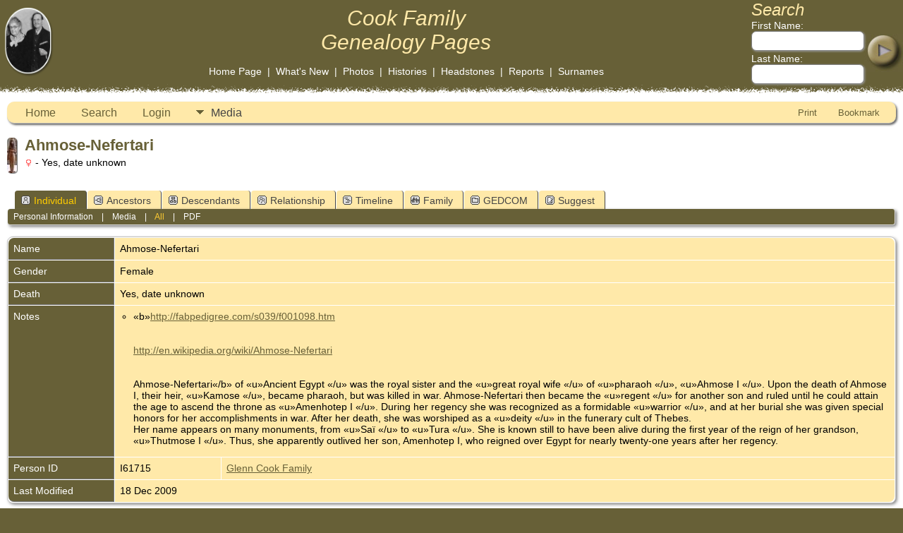

--- FILE ---
content_type: text/html;charset=UTF-8
request_url: https://gen.cookancestry.com/getperson.php?personID=I61715&tree=1
body_size: 7585
content:
<!DOCTYPE html PUBLIC "-//W3C//DTD XHTML 1.0 Transitional//EN">

<html lang="en" xmlns="http://www.w3.org/1999/xhtml">
<head>
<title>Ahmose-Nefertari d. Yes, date unknown: Cook Ancestry</title>
<link rel="canonical" href="https://gen.cookancestry.com/getperson.php?personID=I61715&tree=1" />
<meta name="Keywords" content="Genealogy information for the Cook Family." />
<meta name="Description" content="Ahmose-Nefertari d. Yes, date unknown: Cook Ancestry" />
<meta http-equiv="Content-type" content="text/html; charset=UTF-8" />
<meta name="viewport" content="width=device-width, initial-scale=1" />
<link href="css/genstyle.css?v=15.0.2" rel="stylesheet" type="text/css" />
<link href="templates/template2/css/tngtabs2.css" rel="stylesheet" type="text/css" />
<link href="templates/template2/css/templatestyle.css?v=15.0.2" rel="stylesheet" type="text/css" />
<script src="https://code.jquery.com/jquery-3.4.1.min.js" type="text/javascript" integrity="sha384-vk5WoKIaW/vJyUAd9n/wmopsmNhiy+L2Z+SBxGYnUkunIxVxAv/UtMOhba/xskxh" crossorigin="anonymous"></script>
<script src="https://code.jquery.com/ui/1.12.1/jquery-ui.min.js" type="text/javascript" integrity="sha256-VazP97ZCwtekAsvgPBSUwPFKdrwD3unUfSGVYrahUqU=" crossorigin="anonymous"></script>
<script type="text/javascript" src="js/net.js"></script>
<script type="text/javascript">var tnglitbox;</script>
<script type="application/ld+json">
{"@type":"Person","@id":"getperson.php?personID=I61715&amp;tree=1","name":"Ahmose-Nefertari","familyName":"","birthPlace":"","birthDate":"0000-00-00","deathPlace":"","deathDate":"0000-00-00"}
</script>

<script type = 'text/javascript'>
function togglednaicon() {
   if ($('.toggleicon2').attr('src').indexOf('desc') > 0) {
      $('.toggleicon2').attr('src',cmstngpath + 'img/tng_sort_asc.gif')
      $('.toggleicon2').attr('title', 'Collapse');
      $('.dnatest').show();
   }
   else {
      $('.toggleicon2').attr('src',cmstngpath + 'img/tng_sort_desc.gif')
      $('.toggleicon2').attr('title', 'Expand');
      $('.dnatest').hide();
   }
}

function show_dnatest() {
      $('.toggleicon2').attr('src',cmstngpath + 'img/tng_sort_asc.gif')
      $('.toggleicon2').attr('title', 'Collapse');
      $('.dnatest').show();
}

function hide_dnatest() {
      $('.toggleicon2').attr('src',cmstngpath + 'img/tng_sort_desc.gif')
      $('.toggleicon2').attr('title', 'Expand');
      $('.dnatest').hide();
}
</script><link href="templates/template2/css/mytngstyle.css?v=15.0.2" rel="stylesheet" type="text/css" />
<script type="text/javascript" src="js/tngmenuhover2.js"></script>
<script type="text/javascript">
// <![CDATA[
var tnglitbox;
var share = 0;
var closeimg = "img/tng_close.gif";
var smallimage_url = 'ajx_smallimage.php?';
var cmstngpath='';
var loadingmsg = 'Loading...';
var expand_msg = "Expand";
var collapse_msg = "Collapse";
//]]>
</script>
<link rel="alternate" type="application/rss+xml" title="RSS" href="tngrss.php" />
<!-- The Next Generation of Genealogy Sitebuilding, v.15.0.2 (19 May 2025), Written by Darrin Lythgoe, 2001-2026 -->
</head>
<body id="bodytop" class="getperson bodytopmenu">

<table border="0" cellspacing="0" cellpadding="0" class="page" width="100%">
	<tr>
		<td>&nbsp;</td>
		<td>

			<img src="templates/template2/img/duncombetransparent.png" alt="" class="headerimg" width="70" height="99" style="padding-right:50px" />

		</td>
		<td align="center">
			<table cellspacing="0" cellpadding="0">
				<tr><td align="center"><a href="index.php" class="toptitle">
				<em class="toptitle">Cook Family<br />Genealogy Pages</em>

				</a></td></tr>
				<tr>
					<td align="center" valign="bottom">
						<span class="topmenu">
						<br />
						<a href="index.php" class="topmenu">Home Page</a>
						&nbsp;|&nbsp;
						<a href="whatsnew.php" class="topmenu">What's New</a>
						&nbsp;|&nbsp;
						<a href="browsemedia.php?mediatypeID=photos" class="topmenu">Photos</a>
						&nbsp;|&nbsp;
						<a href="browsemedia.php?mediatypeID=histories" class="topmenu">Histories</a>
						&nbsp;|&nbsp;
						<a href="browsemedia.php?mediatypeID=headstones" class="topmenu">Headstones</a>
						&nbsp;|&nbsp;
						<a href="reports.php" class="topmenu">Reports</a>
						&nbsp;|&nbsp;
						<a href="surnames.php" class="topmenu">Surnames</a>
						</span>
					</td>
				</tr>
			</table>
		</td>
		<td valign="top" align="right">
			<form action="search.php" method="get" id="topsearch" style="margin:0px">
			<table cellspacing="0" cellpadding="0">
				<tr>
					<td class="topmenu">
						<span class="headertitle">Search</span><br />
						First Name:<br /><input type="text" name="myfirstname" class="searchbox mediumfield" size="10" style="height:28px" /><br />
						<img src="img/spacer.gif" alt="" width="100%" height="3" /><br />
						Last Name: <br /><input type="text" name="mylastname" size="10" class="searchbox mediumfield" style="height:28px" /><br />
						<input type="hidden" name="mybool" value="AND" />
					</td>
					<td><br /><br /><input type="image" name="imgsubmit" src="templates/template2/img/button-header.jpg" style="border:none" class="menusubmit" /></td>
				</tr>
			</table>
		</form>
		</td>
	</tr>
	<tr><td colspan="4" class="tabletopedge"></td></tr>

	<tr><td colspan="4" class="tablebkground">
			<table cellspacing="0" cellpadding="10" width="100%">
				<tr>
					<td>
						  <div class="normal">  
<!-- end topmenu.php for template 2 --><div class="menucontainer">
<div class="innercontainer">
<div style="display:inline-flex"><div class="icons">
<a href="index.php"    title="Home" class="tngsmallicon" id="home-smicon">Home</a>
<a href="searchform.php" onclick="return openSearch();"   title="Search" class="tngsmallicon" id="search-smicon">Search</a>
<a href="#" onclick="return openLogin('ajx_login.php?p=');"   title="Login" class="tngsmallicon" id="log-smicon">Login</a>

</div>
<ul class="tngdd" id="tngdd">
<li><a href="#" class="menulink">Media</a>
<ul>
<li><a href="browsemedia.php?mediatypeID=photos"><span class="menu-icon" id="photos-icon"></span> <div class="menu-label">Photos</div></a></li>
<li><a href="browsemedia.php?mediatypeID=documents"><span class="menu-icon" id="documents-icon"></span> <div class="menu-label">Documents</div></a></li>
<li><a href="browsemedia.php?mediatypeID=headstones"><span class="menu-icon" id="headstones-icon"></span> <div class="menu-label">Headstones</div></a></li>
<li><a href="browsemedia.php?mediatypeID=histories"><span class="menu-icon" id="histories-icon"></span> <div class="menu-label">Histories</div></a></li>
<li><a href="browsemedia.php?mediatypeID=recordings"><span class="menu-icon" id="recordings-icon"></span> <div class="menu-label">Recordings</div></a></li>
<li><a href="browsemedia.php?mediatypeID=videos"><span class="menu-icon" id="videos-icon"></span> <div class="menu-label">Videos</div></a></li>
<li><a href="browsemedia.php?mediatypeID=cookfamily"><img src="ship_s.gif" class="menu-icon" alt="" /> <div class="menu-label">Family Pictures</div></a></li>
<li><a href="browsemedia.php"><span class="menu-icon" id="media-icon"></span> <div class="menu-label">All Media</div></a></li>
</ul>
</li>
</ul>
</div><div class="icons-rt in-bar">
<a href="#" onclick="newwindow=window.open('/getperson.php?personID=I61715&amp;tree=1&amp;tngprint=1','tngprint','width=850,height=600,status=no,resizable=yes,scrollbars=yes'); newwindow.focus(); return false;"  rel="nofollow" title="Print" class="tngsmallicon" id="print-smicon">Print</a>
<a href="#" onclick="tnglitbox = new LITBox('ajx_addbookmark.php?p=',{width:350,height:120}); return false;"   title="Bookmark" class="tngsmallicon" id="bmk-smicon">Bookmark</a>

</div>
</div>
</div>
<div id="searchdrop" class="slidedown" style="display:none;"><a href="#" onclick="jQuery('#searchdrop').slideUp(200);return false;" style="float:right"><img src="img/tng_close.gif" alt=""/></a><span class="subhead"><strong>Search</strong> &#8226; <a href="searchform.php">Advanced Search</a> &#8226; <a href="famsearchform.php">Search Families</a> &#8226; <a href="searchsite.php">Search Site</a></span><br/><br/><form action="search.php" method="get">

<label for="searchfirst">First Name: </label><input type="text" name="myfirstname" id="searchfirst"/> &nbsp;
<label for="searchlast">Last Name: </label><input type="text" name="mylastname" id="searchlast"/> &nbsp;
<label for="searchid">ID: </label><input type="text" class="veryshortfield" name="mypersonid" id="searchid"/> &nbsp;
<input type="hidden" name="idqualify" value="equals"/>
<input type="submit" class="btn" value="Search"/></form></div><script type="text/javascript">var tngdd=new tngdd.dd("tngdd");tngdd.init("tngdd","menuhover");</script>
<div class="vcard">
<div class="defphoto"><a href="showmedia.php?mediaID=3643&amp;medialinkID=1677" title="Ahmose-Nefertari"><img src="photos/thumb_Ahmose-Nefertari.jpg" border="1" alt="Ahmose-Nefertari" width="14" height="50" class="smallimg" style="float:left;"/></a></div>
<h1 class="header fn" id="nameheader" style="margin-bottom:5px">Ahmose-Nefertari</h1><div class="normal"><img src="img/tng_female.gif" width="11" height="11" alt="Female" style="vertical-align: -1px; border: 0px;"/>  - Yes, date unknown</div><br clear="all" />
<br />
<div id="tngmenu">
<ul id="tngnav">
<li><a id="a0" href="getperson.php?personID=I61715&amp;tree=1" class="here"><span class="tngsmallicon2" id="ind-smicon"></span>Individual</a></li>
<li><a id="a1" href="pedigree.php?personID=I61715&amp;tree=1"><span class="tngsmallicon2" id="ped-smicon"></span>Ancestors</a></li>
<li><a id="a2" href="descend.php?personID=I61715&amp;tree=1"><span class="tngsmallicon2" id="desc-smicon"></span>Descendants</a></li>
<li><a id="a3" href="relateform.php?primaryID=I61715&amp;tree=1"><span class="tngsmallicon2" id="rel-smicon"></span>Relationship</a></li>
<li><a id="a4" href="timeline.php?primaryID=I61715&amp;tree=1"><span class="tngsmallicon2" id="time-smicon"></span>Timeline</a></li>
<li><a id="a5" href="familychart.php?personID=I61715&amp;tree=1"><span class="tngsmallicon2" id="fam-smicon"></span>Family</a></li>
<li><a id="a6" href="gedform.php?personID=I61715&amp;tree=1"><span class="tngsmallicon2" id="ged-smicon"></span>GEDCOM</a></li>
<li><a id="a7" href="suggest.php?enttype=I&amp;ID=I61715&amp;tree=1"><span class="tngsmallicon2" id="sugg-smicon"></span>Suggest</a></li>
</ul>
</div>
<div id="pub-innermenu" class="fieldnameback fieldname smaller rounded4">
<a href="#" class="lightlink" onclick="return infoToggle('info');" id="tng_plink">Personal Information</a> &nbsp;&nbsp; | &nbsp;&nbsp; 
<a href="#" class="lightlink" onclick="return infoToggle('media');" id="tng_mlink">Media</a> &nbsp;&nbsp; | &nbsp;&nbsp; 
<a href="#" class="lightlink3" onclick="return infoToggle('all');" id="tng_alink">All</a>
 &nbsp;&nbsp; | &nbsp;&nbsp; <a href="#" class="lightlink" onclick="tnglitbox = new LITBox('rpt_pdfform.php?pdftype=ind&amp;personID=I61715&amp;tree=1',{width:400,height:380});return false;">PDF</a>
</div><br/>
<script type="text/javascript" src="js/getperson.js"></script>
<script type="text/javascript">
function infoToggle(part) {
	if( part == "all" ) {
		jQuery('#info').show();
$('#media').show();
$('#tng_mlink').attr('class','lightlink');
		jQuery('#tng_alink').attr('class','lightlink3');
		jQuery('#tng_plink').attr('class','lightlink');
	}
	else {
		innerToggle(part,"info","tng_plink");
innerToggle(part,"media","tng_mlink");
		jQuery('#tng_alink').attr('class','lightlink');
	}
	return false;
}
</script>

<ul class="nopad">
<li id="info" style="list-style-type: none; ">
<table cellspacing="1" cellpadding="4" class="whiteback tfixed">
<col class="labelcol"/><col style="width:150px"/><col />
<tr>
<td valign="top" class="fieldnameback indleftcol lt1"  id="info1"><span class="fieldname">Name</span></td>
<td valign="top" colspan="2" class="databack"><span class="n"><span class="given-name">Ahmose-Nefertari</span> <span class="family-name"></span></span>&nbsp;</td></tr>
<tr>
<td valign="top" class="fieldnameback lt4" ><span class="fieldname">Gender</span></td>
<td valign="top" colspan="2" class="databack">Female&nbsp;</td></tr>
<tr>
<td valign="top" class="fieldnameback lt5" ><span class="fieldname">Death</span></td>
<td valign="top" class="databack" colspan='2'>Yes, date unknown&nbsp;</td>
</tr>
<tr>
<td valign="top" class="fieldnameback" id="notes1"><span class="fieldname">Notes&nbsp;</span></td>
<td valign="top" class="databack" colspan="2"><div class="notearea"><ul>
<li>«b»<a href="http://fabpedigree.com/s039/f001098.htm" target="_blank">http://fabpedigree.com/s039/f001098.htm</a><br />
<br />
<br />
<a href="http://en.wikipedia.org/wiki/Ahmose-Nefertari" target="_blank">http://en.wikipedia.org/wiki/Ahmose-Nefertari</a><br />
<br />
<br />
Ahmose-Nefertari«/b» of «u»Ancient Egypt «/u» was the royal sister and the «u»great royal wife «/u» of «u»pharaoh «/u», «u»Ahmose I «/u». Upon the death of Ahmose I, their heir, «u»Kamose «/u», became pharaoh, but was killed in war. Ahmose-Nefertari then became the «u»regent «/u» for another son and ruled until he could attain the age to ascend the throne as «u»Amenhotep I «/u». During her regency she was recognized as a formidable «u»warrior «/u», and at her burial she was given special honors for her accomplishments in war. After her death, she was worshiped as a «u»deity «/u» in the funerary cult of Thebes.<br />
Her name appears on many monuments, from «u»Saï «/u» to «u»Tura «/u». She is known still to have been alive during the first year of the reign of her grandson, «u»Thutmose I «/u». Thus, she apparently outlived her son, Amenhotep I, who reigned over Egypt for nearly twenty-one years after her regency.<br />
<br />
«b»Founders of the eighteenth dynasty of Egypt<br />
<br />
«/b»For more details on this topic, see «u»Family tree of the Eighteenth dynasty of Egypt <<a href="http://en.wikipedia.org/wiki/Family_tree_of_the_Eighteenth_dynasty_of_Egypt>«/u»" target="_blank">http://en.wikipedia.org/wiki/Family_tree_of_the_Eighteenth_dynasty_of_Egypt>«/u»</a>.<br />
<br />
Some Egyptologists assert that Queen «u»Ahhotep I «/u» was the «u»founder «/u» of the eighteenth dynasty, establishing a «u»matrilineal «/u» succession that would extend through the dynasty and end only with her daughter Queen Ahmose-Nefertari, because, after the death of her husband, «u»Seqenenre Tao II «/u», Ahhotep enabled two of her sons, «u»Kamose «/u» and Ahmose I, to become pharaohs and to unite Egypt following the «u»Hyksos «/u» occupation and that, furthermore, between their reigns Ahhotep ruled the country as regent, maintaining the effort to drive out these foreigners and to restore the native dynasties.<br />
<br />
Queen Ahhotep's husband had initiated the overthrow of the Hyksos and may have died in battle. Her son, Kamose, made battle with them and died in the war as well. She then became regent and a «u»warrior «/u» queen, continuing the battle. When Ahhotep's son, Ahmose I, came of age and ruled as pharaoh, he finally drove the Hyksos out of Egypt. This second son of hers, Ahmose I, became the first king of the eighteenth dynasty, a pharaoh ruling over the reunited country. His wife and sister, Queen Ahmose-Nefertari, had the following royal children, «u»Amenhotep I «/u», «u»Mutnofret «/u», and «u»Ahmose-Meritamon «/u», two of whom would become the next king and queen of Egypt.<br />
<br />
«b»Titles<br />
<br />
«/b»Queen Ahmose-Nefertari held many titles, among them, she held the office of «i»Second Prophet of Amun«/i» at the Karnak temple. Records from a later era indicate that in this position she would have been responsible for all temple properties, administration of estates, workshops, treasuries and all the associated administration staff. Nefertari later exchanged this post with her husband and received in exchange land and staff to set up a college of female temple singers and musicians. These women may have led celibate lives as they were all buried together in the Theban necropolis. At this time, she also became the first «i»living«/i», royal woman known to be entitled, «u»«i»God's Wife of Amun «/u»«/i», a title dating from the «u»Middle Kingdom «/u».«u»[1]«/u» Her mother, «u»Ahhotep I «/u», royal wife of «u»Seqenenre Tao II «/u» and the mother of Ahmose I as well, had held the title of «i»God's Wife of Amun«/i» first; but the title only has been found on her coffin however, and therefore, some «u»Egyptologists «/u» assert that she may not have held the office and exercised its duties. In that case, those scholars speculate that the title may have been given to Ahhotep posthumously.<br />
<br />
The villagers of «u»Deir el-Medina «/u» held Amenhotep I and his mother Queen Ahmose Nefertari in high regard over many generations. When Amenhotep died he became the center of a village funerary cult, worshiped as «i»"Amenhotep of the Town".«/i» When the Queen died she also was deified and became «i»"Mistress of the Sky"«/i» and «i»"Lady of the West«/i»".«u»[2]<br />
«/u»<br />
«b»God's Wife of Amun<br />
<br />
«/b»The office of «i»God's Wife of Amun«/i» had existed in earlier dynasties, but previously, the holder of the title was not a woman of the royal line as the cult was not the dominant one in the changing religious traditions of the culture. Once the cult became dominant, and the temple in which the pharaoh officiated, it became a hereditary title and role for the royal women who served as the highest ranking «u»priestess «/u» in the administration of the most powerful temple of the country, passing from one generation to another. The holder of this office, be it wife or daughter, was a close adviser who participated in daily contact with the pharaoh during ceremonies and rites.<br />
<br />
Religion and government were interwoven inexorably in Ancient Egypt. For that reason, some scholars describe the administration of the temple of Amun as the «u»virtual «/u» rulers of the country while «u»Thebes «/u» was the capital of Egypt. Later in this same dynasty, one pharaoh, «u»Akhenaten «/u», moved the capital to another city to escape their influence, adopting the primary solar deity worshiped at the new capital instead of Amun, and establishing his own administrators and policies, but as soon as he died, the priests of Amun regained their control of the government, the location of the capital, and the dominance of their deity.<br />
<br />
«b»References<br />
<br />
«u»1. ^«/u»«/b» "«i»The Great Goddesses of Egypt«/i»", Barbara S. Lesko, p. 246, University of Oklahoma Press, 1999, «u»ISBN 0806132027«/u»<br />
«u»«b»2. ^«/u»«/b» Tyldesley, Joyce (1996). "«i»Hatchespsut: The Female Pharaoh"«/i», p62, Viking, «u»ISBN 0-670-85976-1 «/u».</li>
</ul>
</div></td>
</tr>
<tr>
<td valign="top" class="fieldnameback lt7" ><span class="fieldname">Person ID</span></td>
<td valign="top" class="databack">I61715&nbsp;</td>
<td valign="top" class="databack"><a href="showtree.php?tree=1">Glenn Cook Family</a></td>
</tr>
<tr>
<td valign="top" class="fieldnameback lt8" ><span class="fieldname">Last Modified</span></td>
<td valign="top" colspan="2" class="databack">18 Dec 2009&nbsp;</td></tr>
</table>
<br/>
<table cellspacing="1" cellpadding="4" class="whiteback tfixed">
<col class="labelcol"/><col style="width:150px"/><col />
<tr>
<td valign="top" class="fieldnameback indleftcol lt9"  id="famF551617762_1"><span class="fieldname">Father</span></td>
<td valign="top" colspan="2" class="databack"><a href="getperson.php?personID=I61712&amp;tree=1">Kamose, King of THEBES</a> &nbsp; <strong>d.</strong> Yes, date unknown&nbsp;</td></tr>
<tr>
<td valign="top" class="fieldnameback lt10" ><span class="fieldname">Mother</span></td>
<td valign="top" colspan="2" class="databack"><a href="getperson.php?personID=I61713&amp;tree=1">Ahhotep II</a> &nbsp; <strong>d.</strong> Yes, date unknown&nbsp;</td></tr>
<tr>
<td valign="top" class="fieldnameback lt13" ><span class="fieldname">Family ID</span></td>
<td valign="top" class="databack">F551617762&nbsp;</td>
<td valign="top" class="databack"><a href="familygroup.php?familyID=F551617762&amp;tree=1">Group Sheet</a>&nbsp; | &nbsp;<a href='familychart.php?familyID=F551617762&amp;tree=1'>Family Chart</a></td>
</tr>
</table>
<br/>
<table cellspacing="1" cellpadding="4" class="whiteback tfixed">
<col class="labelcol"/><col style="width:150px"/><col />
<tr>
<td valign="top" class="fieldnameback indleftcol lt14"  id="famF551617764_1"><span class="fieldname">Family</span></td>
<td valign="top" colspan="2" class="databack"><a href="getperson.php?personID=I61697&amp;tree=1">Ahmose I, 1st PHARAOH of 18th Dynasty</a>, &nbsp; <strong>b.</strong> Abt 1555 B.C. &nbsp; <strong>d.</strong> 1525 B.C.&nbsp;</td></tr>
<tr>
<td valign="top" class="fieldnameback"><span class="fieldname">Children&nbsp;</span></td>
<td colspan="2" class="databack">
<table cellpadding = "0" cellspacing = "0" style="width: 100%">
<tr><td valign="top" width="10">&nbsp;</td><td onmouseover="highlightChild(1,'I61716');" onmouseout="highlightChild(0,'I61716');" class="unhighlightedchild" id="childI61716">1. <a href="getperson.php?personID=I61716&amp;tree=1">Ahmose-Meritamon</a> &nbsp; <strong>d.</strong> Yes, date unknown</td></tr>
<tr><td valign="top" width="10">&nbsp;</td><td onmouseover="highlightChild(1,'I61717');" onmouseout="highlightChild(0,'I61717');" class="unhighlightedchild" id="childI61717">2. <a href="getperson.php?personID=I61717&amp;tree=1">Amenhotep I, PHARAOH of EGYPT</a> &nbsp; <strong>d.</strong> Abt 1493 B.C.</td></tr>
<tr><td valign="top" width="10">&nbsp;</td><td onmouseover="highlightChild(1,'I61718');" onmouseout="highlightChild(0,'I61718');" class="unhighlightedchild" id="childI61718">3. <a href="getperson.php?personID=I61718&amp;tree=1">Ahmose Sapair</a> &nbsp; <strong>d.</strong> Yes, date unknown</td></tr>
<tr><td valign="top" width="10">&nbsp;</td><td onmouseover="highlightChild(1,'I61719');" onmouseout="highlightChild(0,'I61719');" class="unhighlightedchild" id="childI61719">4. <a href="getperson.php?personID=I61719&amp;tree=1">Ahmose-ankh</a> &nbsp; <strong>d.</strong> Yes, date unknown</td></tr>
</table>
</td>
</tr>
<tr>
<td valign="top" class="fieldnameback lt17" ><span class="fieldname">Family ID</span></td>
<td valign="top" class="databack">F551617764&nbsp;</td>
<td valign="top" class="databack"><a href="familygroup.php?familyID=F551617764&amp;tree=1">Group Sheet</a>&nbsp; | &nbsp;<a href='familychart.php?familyID=F551617764&amp;tree=1'>Family Chart</a></td>
</tr>
<tr>
<td valign="top" class="fieldnameback lt18" ><span class="fieldname">Last Modified</span></td>
<td valign="top" colspan="2" class="databack">18 Dec 2009&nbsp;</td></tr>
</table>
<br />
</li> <!-- end info -->
<li id="media" style="list-style-type: none; ">
<table cellspacing="1" cellpadding="4" class="whiteback tfixed">
<col class="labelcol"/><col style="width:150px"/><col/>
<tr>
<td valign="top" class="fieldnameback indleftcol rc-ll lmphotos" id="media1" rowspan="4"><span class="fieldname">Photos<div id="ssmphotos"><br /><a href="showmedia.php?mediaID=3643&amp;medialinkID=1677&amp;ss=1" class="smaller lightlink">&raquo; Slide Show</a></div>
</span></td>
<td valign="top" class="databack" align="center" style="width:150px;border-radius:0px;"><div class="media-img"><div class="media-prev" id="prev3643_1677" style="display:none"></div></div>
<a href="showmedia.php?mediaID=3643&amp;medialinkID=1677" class="media-preview" id="img-3643-1677-~~photos%2FAhmose-Nefertari.jpg"><img src="photos/thumb_Ahmose-Nefertari.jpg"  height="50" alt="Ahmose-Nefertari" title="Ahmose-Nefertari" class="thumb" /></a></td><td valign="top" class="databack"><a href="showmedia.php?mediaID=3643&amp;medialinkID=1677">Ahmose-Nefertari</a><br/>Statue of Ahmose-Nefertari (Louvre)</td></tr>
<tr class="mphotos"><td valign="top" class="databack" align="center" style="width:150px;border-radius:0px;"><div class="media-img"><div class="media-prev" id="prev3644_1678" style="display:none"></div></div>
<a href="showmedia.php?mediaID=3644&amp;medialinkID=1678" class="media-preview" id="img-3644-1678-~~photos%2FAhmose-Nefertari2.jpg"><img src="photos/thumb_Ahmose-Nefertari2.jpg"  height="50" alt="Ahmose-Nefertari" title="Ahmose-Nefertari" class="thumb" /></a></td><td valign="top" class="databack"><a href="showmedia.php?mediaID=3644&amp;medialinkID=1678">Ahmose-Nefertari</a><br/></td></tr>
<tr class="mphotos"><td valign="top" class="databack" align="center" style="width:150px;border-radius:0px;"><div class="media-img"><div class="media-prev" id="prev3645_1679" style="display:none"></div></div>
<a href="showmedia.php?mediaID=3645&amp;medialinkID=1679" class="media-preview" id="img-3645-1679-~~photos%2FAhmose-Nefertari3.jpg"><img src="photos/thumb_Ahmose-Nefertari3.jpg"  height="24" alt="Ahmose-Nefertari" title="Ahmose-Nefertari" class="thumb" /></a></td><td valign="top" class="databack"><a href="showmedia.php?mediaID=3645&amp;medialinkID=1679">Ahmose-Nefertari</a><br/></td></tr>
<tr class="mphotos"><td valign="top" class="databack" align="center" style="width:150px;border-radius:0px;"><div class="media-img"><div class="media-prev" id="prev3646_1680" style="display:none"></div></div>
<a href="showmedia.php?mediaID=3646&amp;medialinkID=1680" class="media-preview" id="img-3646-1680-~~photos%2FAhmose-Nefertari4.jpg"><img src="photos/thumb_Ahmose-Nefertari4.jpg"  height="14" alt="Ahmose-Nefertari" title="Ahmose-Nefertari" class="thumb" /></a></td><td valign="top" class="databack"><a href="showmedia.php?mediaID=3646&amp;medialinkID=1680">Ahmose-Nefertari</a><br/></td></tr>

</table>
<br/>
</li> <!-- end media -->
</ul>
</div>
<br/>

<!-- begin footer.php -->
						</div>
					</td>
				</tr>
			</table>
	
	</td></tr>


	<tr><td colspan="4" class="tablebottomedge"></td></tr>
	<tr>
		<td colspan="4" >
	<div class="footer">
		<br/>
		<script type="text/javascript">
		//<![CDATA[
		jQuery(document).ready(function() {
			jQuery('.media-preview img').on('mouseover touchstart',function(e) {
				e.preventDefault();
				var items = this.parentElement.id.match(/img-(\d+)-(\d+)-(.*)/);
				var key = items[2] && items[2] != "0" ? items[1]+"_"+items[2] : items[1];
				var parts = items[3].split('~~');
				if(jQuery('#prev'+key).css('display') == "none")
					showPreview(items[1],items[2],parts[0],parts[1],key,'standard');
				else
					closePreview(key);
			});
			jQuery('.media-preview img').on('mouseout',function(e) {
				var items = this.parentElement.id.match(/img-(\d+)-(\d+)-(.*)/);
				var key = items[2] && items[2] != "0" ? items[1]+"_"+items[2] : items[1];
				closePreview(key);
			});
			jQuery(document).on('click touchstart', '.prev-close img', function(e) {
				var items;
				items = this.id.match(/close-(\d+)_(\d+)/);
				if(!items)
					items = this.id.match(/close-(\d+)/);
				var key = items[2] && items[2] != "0" ? items[1]+"_"+items[2] : items[1];
				closePreview(key);
			});
		});
		//]]>
		</script>
<p class="smaller center">This site powered by <a href="https://tngsitebuilding.com" class="footer" target="_blank" title="Learn more about TNG">The Next Generation of Genealogy Sitebuilding</a> v. 15.0.2,  written by Darrin Lythgoe  &copy; 2001-2026.</p>
<p class="smaller center">Maintained by <a href="suggest.php?" class="footer" title="Contact Us">Cook Ancestry</a>.</p>
		<br />
	</div>
		</td>
	</tr>
</table>
<!-- end footer.php for template 2 --><script type="text/javascript" src="js/litbox.js"></script>
</body>
</html>
